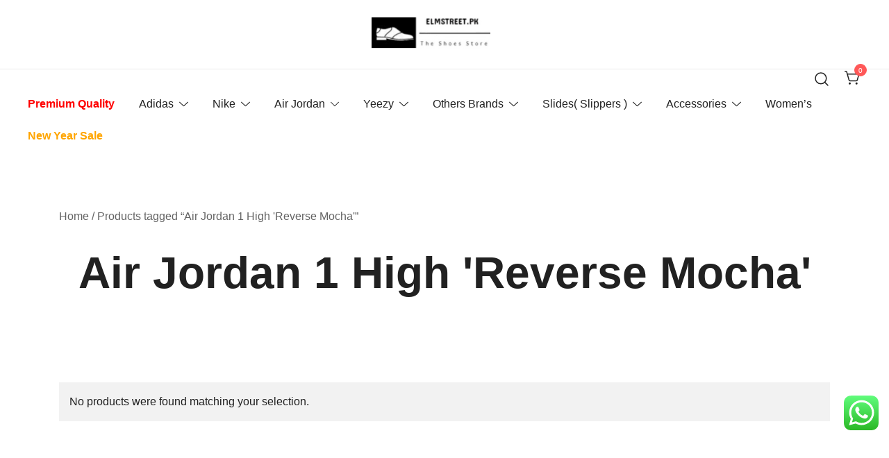

--- FILE ---
content_type: text/css; charset=UTF-8
request_url: https://www.elmstreet.pk/wp-content/cache/min/1/wp-content/uploads/botiga/custom-styles.css?ver=1767742850
body_size: 4888
content:
h1,h2,h3,h4,h5,h6,.site-title{text-decoration:none;text-transform:none;font-style:normal;line-height:1.2;letter-spacing:0}body{text-decoration:none;text-transform:none;font-style:normal;line-height:1.68;letter-spacing:0}.site-header-cart .widget_shopping_cart .woocommerce-mini-cart__empty-message{line-height:1.68}.bhfb-header .main-navigation,.bhfb-header .secondary-navigation,.bhfb-mobile_offcanvas .main-navigation,.bhfb-mobile_offcanvas .secondary-navigation{text-decoration:none;text-transform:none;font-style:normal;line-height:1.68;letter-spacing:0}body{--bt-font-size-body:16px;--bt-font-size-h1:32px;--bt-font-size-h2:24px;--bt-font-size-h3:20px;--bt-font-size-h4:16px;--bt-font-size-h5:16px;--bt-font-size-h6:16px;--bt-font-size-header-menu:16px;--bt-font-size-post-meta:14px;--bt-font-size-post-title:32px;--bt-font-size-loop-post-text:16px;--bt-font-size-loop-post-meta:14px;--bt-font-size-loop-post-title:18px;--bt-font-size-prod-card-title:16px;--bt-font-size-single-prod-title:32px;--bt-font-size-single-prod-price:24px;--bt-font-size-footer-widgets-title:20px}@media (min-width:576px) and (max-width:991px){body{--bt-font-size-body:16px;--bt-font-size-h1:42px;--bt-font-size-h2:32px;--bt-font-size-h3:24px;--bt-font-size-h4:18px;--bt-font-size-h5:16px;--bt-font-size-h6:16px;--bt-font-size-header-menu:16px;--bt-font-size-post-meta:14px;--bt-font-size-post-title:32px;--bt-font-size-loop-post-text:16px;--bt-font-size-loop-post-meta:14px;--bt-font-size-loop-post-title:18px;--bt-font-size-prod-card-title:16px;--bt-font-size-single-prod-title:32px;--bt-font-size-single-prod-price:24px;--bt-font-size-footer-widgets-title:20px}}@media (min-width:992px){body{--bt-font-size-body:16px;--bt-font-size-h1:64px;--bt-font-size-h2:48px;--bt-font-size-h3:32px;--bt-font-size-h4:24px;--bt-font-size-h5:18px;--bt-font-size-h6:16px;--bt-font-size-header-menu:16px;--bt-font-size-post-meta:14px;--bt-font-size-post-title:32px;--bt-font-size-loop-post-text:16px;--bt-font-size-loop-post-meta:14px;--bt-font-size-loop-post-title:18px;--bt-font-size-prod-card-title:16px;--bt-font-size-single-prod-title:32px;--bt-font-size-single-prod-price:24px;--bt-font-size-footer-widgets-title:20px}}body{--bt-color-forms-text:#212121;--bt-color-forms-background:#ffffff;--bt-color-forms-borders:#212121;--bt-color-forms-dividers:#dddddd;--bt-color-forms-placeholder:#848484;--bt-color-content-cards-bg:#f2f2f2;--bt-color-bg:#FFF;--bt-color-heading-1:#212121;--bt-color-heading-2:#212121;--bt-color-heading-3:#212121;--bt-color-heading-4:#212121;--bt-color-heading-5:#212121;--bt-color-heading-6:#212121;--bt-color-body-text:#212121;--bt-color-link-default:#212121;--bt-color-link-hover:#757575;--bt-color-onsale:#FFF;--bt-color-onsale-bg:#212121}@media (min-width:576px) and (max-width:991px){body{}}@media (min-width:992px){body{}}body{--bt-color-button:#FFF;--bt-color-button-hover:#FFF;--bt-color-button-bg:#212121;--bt-color-button-bg-hover:#757575;--bt-color-button-border:#212121;--bt-color-button-border-hover:#757575;--bt-font-size-button:14px;--bt-letter-spacing-button:0;--bt-padding-button-top-bottom:13px;--bt-padding-button-left-right:24px;--bt-border-radius-button:0;--bt-border-width-button:0}@media (min-width:576px) and (max-width:991px){body{--bt-font-size-button:14px;--bt-padding-button-top-bottom:13px;--bt-padding-button-left-right:24px}}@media (min-width:992px){body{--bt-font-size-button:14px;--bt-padding-button-top-bottom:13px;--bt-padding-button-left-right:24px}}@media (max-width:1024px){.bhfb-header.bhfb-mobile,.botiga-offcanvas-menu{display:block}.bhfb-header.bhfb-desktop{display:none}.botiga-offcanvas-menu .botiga-dropdown .botiga-dropdown-ul .botiga-dropdown-ul{-webkit-transform:none;transform:none;opacity:1}.botiga-mega-menu-column{margin-left:-10px}.botiga-mega-menu-column>.botiga-dropdown-link,.botiga-mega-menu-column>span{display:none!important}.botiga-mega-menu-column>.sub-menu.botiga-dropdown-ul{display:block!important}.is-mega-menu:not(.is-mega-menu-vertical) .botiga-mega-menu-column .is-mega-menu-heading{display:none!important}}@media (min-width:1025px){.bhfb-header.bhfb-mobile{display:none}.bhfb-header.bhfb-desktop{display:block}.bhfb-header .botiga-dropdown>.botiga-dropdown-ul,.bhfb-header .botiga-dropdown>div>.botiga-dropdown-ul{display:-webkit-box;display:-ms-flexbox;display:flex;-ms-flex-wrap:wrap;flex-wrap:wrap}}@media (min-width:992px){.bhfb-above_header_row{min-height:100px}}@media (min-width:576px) and (max-width:991px){.bhfb-above_header_row{min-height:100px}}@media (max-width:575px){.bhfb-above_header_row{min-height:100px}}.bhfb-above_header_row{background-color:#FFF}.bhfb-above_header_row{border-bottom-width:1px}.bhfb-above_header_row{border-bottom-style:solid}.bhfb-above_header_row{border-bottom-color:rgba(234,234,234,1)}@media (min-width:992px){.bhfb-above_header_row{padding:0 0 0 173px}}@media (min-width:992px){.bhfb-main_header_row{min-height:0}}@media (min-width:576px) and (max-width:991px){.bhfb-main_header_row{min-height:100px}}@media (max-width:575px){.bhfb-main_header_row{min-height:100px}}.bhfb-main_header_row{background-color:#FFF}.bhfb-main_header_row{border-bottom-width:0}.bhfb-main_header_row{border-bottom-style:solid}.bhfb-main_header_row{border-bottom-color:rgba(234,234,234,1)}@media (min-width:992px){.bhfb-main_header_row{margin:0 0 0 0}}@media (min-width:992px){.bhfb-below_header_row{min-height:0}}@media (min-width:576px) and (max-width:991px){.bhfb-below_header_row{min-height:100px}}@media (max-width:575px){.bhfb-below_header_row{min-height:100px}}.bhfb-below_header_row{background-color:#FFF}.bhfb-below_header_row{border-bottom-width:0}.bhfb-below_header_row{border-bottom-style:solid}.bhfb-below_header_row{border-bottom-color:rgba(234,234,234,1)}@media (min-width:1025px){.bhfb-header .bhfb-above_header_row .bhfb-column-1{align-items:center}}@media (min-width:576px) and (max-width:1024px){.bhfb-header .bhfb-above_header_row .bhfb-column-1{align-items:center}}@media (max-width:575px){.bhfb-header .bhfb-above_header_row .bhfb-column-1{align-items:center}}@media (min-width:1025px){.bhfb-header .bhfb-above_header_row .bhfb-column-1{flex-direction:row}}@media (min-width:576px) and (max-width:1024px){.bhfb-header .bhfb-above_header_row .bhfb-column-1{flex-direction:row}}@media (max-width:575px){.bhfb-header .bhfb-above_header_row .bhfb-column-1{flex-direction:row}}@media (min-width:1025px){.bhfb-header .bhfb-above_header_row .bhfb-column-1{justify-content:flex-start}}@media (min-width:576px) and (max-width:1024px){.bhfb-header .bhfb-above_header_row .bhfb-column-1{justify-content:flex-start}}@media (max-width:575px){.bhfb-header .bhfb-above_header_row .bhfb-column-1{justify-content:flex-start}}@media (min-width:1025px){.bhfb-header .bhfb-above_header_row .bhfb-column-1 .bhfb-builder-item+.bhfb-builder-item{margin-left:25px}}@media (min-width:576px) and (max-width:1024px){.bhfb-header .bhfb-above_header_row .bhfb-column-1 .bhfb-builder-item+.bhfb-builder-item{margin-left:25px}}@media (max-width:575px){.bhfb-header .bhfb-above_header_row .bhfb-column-1 .bhfb-builder-item+.bhfb-builder-item{margin-left:25px}}@media (min-width:1025px){.bhfb-header .bhfb-above_header_row .bhfb-column-2{align-items:center}}@media (min-width:576px) and (max-width:1024px){.bhfb-header .bhfb-above_header_row .bhfb-column-2{align-items:center}}@media (max-width:575px){.bhfb-header .bhfb-above_header_row .bhfb-column-2{align-items:center}}@media (min-width:1025px){.bhfb-header .bhfb-above_header_row .bhfb-column-2{flex-direction:row}}@media (min-width:576px) and (max-width:1024px){.bhfb-header .bhfb-above_header_row .bhfb-column-2{flex-direction:row}}@media (max-width:575px){.bhfb-header .bhfb-above_header_row .bhfb-column-2{flex-direction:row}}@media (min-width:1025px){.bhfb-header .bhfb-above_header_row .bhfb-column-2{justify-content:flex-start}}@media (min-width:576px) and (max-width:1024px){.bhfb-header .bhfb-above_header_row .bhfb-column-2{justify-content:flex-start}}@media (max-width:575px){.bhfb-header .bhfb-above_header_row .bhfb-column-2{justify-content:flex-start}}@media (min-width:1025px){.bhfb-header .bhfb-above_header_row .bhfb-column-2 .bhfb-builder-item+.bhfb-builder-item{margin-left:25px}}@media (min-width:576px) and (max-width:1024px){.bhfb-header .bhfb-above_header_row .bhfb-column-2 .bhfb-builder-item+.bhfb-builder-item{margin-left:25px}}@media (max-width:575px){.bhfb-header .bhfb-above_header_row .bhfb-column-2 .bhfb-builder-item+.bhfb-builder-item{margin-left:25px}}@media (min-width:1025px){.bhfb-header .bhfb-above_header_row .bhfb-column-3{align-items:center}}@media (min-width:576px) and (max-width:1024px){.bhfb-header .bhfb-above_header_row .bhfb-column-3{align-items:center}}@media (max-width:575px){.bhfb-header .bhfb-above_header_row .bhfb-column-3{align-items:center}}@media (min-width:1025px){.bhfb-header .bhfb-above_header_row .bhfb-column-3{flex-direction:row}}@media (min-width:576px) and (max-width:1024px){.bhfb-header .bhfb-above_header_row .bhfb-column-3{flex-direction:row}}@media (max-width:575px){.bhfb-header .bhfb-above_header_row .bhfb-column-3{flex-direction:row}}@media (min-width:1025px){.bhfb-header .bhfb-above_header_row .bhfb-column-3{justify-content:flex-start}}@media (min-width:576px) and (max-width:1024px){.bhfb-header .bhfb-above_header_row .bhfb-column-3{justify-content:flex-start}}@media (max-width:575px){.bhfb-header .bhfb-above_header_row .bhfb-column-3{justify-content:flex-start}}@media (min-width:1025px){.bhfb-header .bhfb-above_header_row .bhfb-column-3 .bhfb-builder-item+.bhfb-builder-item{margin-left:25px}}@media (min-width:576px) and (max-width:1024px){.bhfb-header .bhfb-above_header_row .bhfb-column-3 .bhfb-builder-item+.bhfb-builder-item{margin-left:25px}}@media (max-width:575px){.bhfb-header .bhfb-above_header_row .bhfb-column-3 .bhfb-builder-item+.bhfb-builder-item{margin-left:25px}}@media (min-width:1025px){.bhfb-header .bhfb-above_header_row .bhfb-column-4{align-items:center}}@media (min-width:576px) and (max-width:1024px){.bhfb-header .bhfb-above_header_row .bhfb-column-4{align-items:center}}@media (max-width:575px){.bhfb-header .bhfb-above_header_row .bhfb-column-4{align-items:center}}@media (min-width:1025px){.bhfb-header .bhfb-above_header_row .bhfb-column-4{flex-direction:row}}@media (min-width:576px) and (max-width:1024px){.bhfb-header .bhfb-above_header_row .bhfb-column-4{flex-direction:row}}@media (max-width:575px){.bhfb-header .bhfb-above_header_row .bhfb-column-4{flex-direction:row}}@media (min-width:1025px){.bhfb-header .bhfb-above_header_row .bhfb-column-4{justify-content:flex-start}}@media (min-width:576px) and (max-width:1024px){.bhfb-header .bhfb-above_header_row .bhfb-column-4{justify-content:flex-start}}@media (max-width:575px){.bhfb-header .bhfb-above_header_row .bhfb-column-4{justify-content:flex-start}}@media (min-width:1025px){.bhfb-header .bhfb-above_header_row .bhfb-column-4 .bhfb-builder-item+.bhfb-builder-item{margin-left:25px}}@media (min-width:576px) and (max-width:1024px){.bhfb-header .bhfb-above_header_row .bhfb-column-4 .bhfb-builder-item+.bhfb-builder-item{margin-left:25px}}@media (max-width:575px){.bhfb-header .bhfb-above_header_row .bhfb-column-4 .bhfb-builder-item+.bhfb-builder-item{margin-left:25px}}@media (min-width:1025px){.bhfb-header .bhfb-above_header_row .bhfb-column-5{align-items:center}}@media (min-width:576px) and (max-width:1024px){.bhfb-header .bhfb-above_header_row .bhfb-column-5{align-items:center}}@media (max-width:575px){.bhfb-header .bhfb-above_header_row .bhfb-column-5{align-items:center}}@media (min-width:1025px){.bhfb-header .bhfb-above_header_row .bhfb-column-5{flex-direction:row}}@media (min-width:576px) and (max-width:1024px){.bhfb-header .bhfb-above_header_row .bhfb-column-5{flex-direction:row}}@media (max-width:575px){.bhfb-header .bhfb-above_header_row .bhfb-column-5{flex-direction:row}}@media (min-width:1025px){.bhfb-header .bhfb-above_header_row .bhfb-column-5{justify-content:flex-start}}@media (min-width:576px) and (max-width:1024px){.bhfb-header .bhfb-above_header_row .bhfb-column-5{justify-content:flex-start}}@media (max-width:575px){.bhfb-header .bhfb-above_header_row .bhfb-column-5{justify-content:flex-start}}@media (min-width:1025px){.bhfb-header .bhfb-above_header_row .bhfb-column-5 .bhfb-builder-item+.bhfb-builder-item{margin-left:25px}}@media (min-width:576px) and (max-width:1024px){.bhfb-header .bhfb-above_header_row .bhfb-column-5 .bhfb-builder-item+.bhfb-builder-item{margin-left:25px}}@media (max-width:575px){.bhfb-header .bhfb-above_header_row .bhfb-column-5 .bhfb-builder-item+.bhfb-builder-item{margin-left:25px}}@media (min-width:1025px){.bhfb-header .bhfb-above_header_row .bhfb-column-6{align-items:center}}@media (min-width:576px) and (max-width:1024px){.bhfb-header .bhfb-above_header_row .bhfb-column-6{align-items:center}}@media (max-width:575px){.bhfb-header .bhfb-above_header_row .bhfb-column-6{align-items:center}}@media (min-width:1025px){.bhfb-header .bhfb-above_header_row .bhfb-column-6{flex-direction:row}}@media (min-width:576px) and (max-width:1024px){.bhfb-header .bhfb-above_header_row .bhfb-column-6{flex-direction:row}}@media (max-width:575px){.bhfb-header .bhfb-above_header_row .bhfb-column-6{flex-direction:row}}@media (min-width:1025px){.bhfb-header .bhfb-above_header_row .bhfb-column-6{justify-content:flex-start}}@media (min-width:576px) and (max-width:1024px){.bhfb-header .bhfb-above_header_row .bhfb-column-6{justify-content:flex-start}}@media (max-width:575px){.bhfb-header .bhfb-above_header_row .bhfb-column-6{justify-content:flex-start}}@media (min-width:1025px){.bhfb-header .bhfb-above_header_row .bhfb-column-6 .bhfb-builder-item+.bhfb-builder-item{margin-left:25px}}@media (min-width:576px) and (max-width:1024px){.bhfb-header .bhfb-above_header_row .bhfb-column-6 .bhfb-builder-item+.bhfb-builder-item{margin-left:25px}}@media (max-width:575px){.bhfb-header .bhfb-above_header_row .bhfb-column-6 .bhfb-builder-item+.bhfb-builder-item{margin-left:25px}}@media (min-width:1025px){.bhfb-header .bhfb-main_header_row .bhfb-column-1{align-items:center}}@media (min-width:576px) and (max-width:1024px){.bhfb-header .bhfb-main_header_row .bhfb-column-1{align-items:center}}@media (max-width:575px){.bhfb-header .bhfb-main_header_row .bhfb-column-1{align-items:center}}@media (min-width:1025px){.bhfb-header .bhfb-main_header_row .bhfb-column-1{flex-direction:row}}@media (min-width:576px) and (max-width:1024px){.bhfb-header .bhfb-main_header_row .bhfb-column-1{flex-direction:row}}@media (max-width:575px){.bhfb-header .bhfb-main_header_row .bhfb-column-1{flex-direction:row}}@media (min-width:1025px){.bhfb-header .bhfb-main_header_row .bhfb-column-1{justify-content:flex-start}}@media (min-width:576px) and (max-width:1024px){.bhfb-header .bhfb-main_header_row .bhfb-column-1{justify-content:flex-start}}@media (max-width:575px){.bhfb-header .bhfb-main_header_row .bhfb-column-1{justify-content:flex-start}}@media (min-width:1025px){.bhfb-header .bhfb-main_header_row .bhfb-column-1 .bhfb-builder-item+.bhfb-builder-item{margin-left:25px}}@media (min-width:576px) and (max-width:1024px){.bhfb-header .bhfb-main_header_row .bhfb-column-1 .bhfb-builder-item+.bhfb-builder-item{margin-left:25px}}@media (max-width:575px){.bhfb-header .bhfb-main_header_row .bhfb-column-1 .bhfb-builder-item+.bhfb-builder-item{margin-left:25px}}@media (min-width:1025px){.bhfb-header .bhfb-main_header_row .bhfb-column-2{align-items:center}}@media (min-width:576px) and (max-width:1024px){.bhfb-header .bhfb-main_header_row .bhfb-column-2{align-items:center}}@media (max-width:575px){.bhfb-header .bhfb-main_header_row .bhfb-column-2{align-items:center}}@media (min-width:1025px){.bhfb-header .bhfb-main_header_row .bhfb-column-2{flex-direction:row}}@media (min-width:576px) and (max-width:1024px){.bhfb-header .bhfb-main_header_row .bhfb-column-2{flex-direction:row}}@media (max-width:575px){.bhfb-header .bhfb-main_header_row .bhfb-column-2{flex-direction:row}}@media (min-width:1025px){.bhfb-header .bhfb-main_header_row .bhfb-column-2{justify-content:flex-end}}@media (min-width:576px) and (max-width:1024px){.bhfb-header .bhfb-main_header_row .bhfb-column-2{justify-content:center}}@media (max-width:575px){.bhfb-header .bhfb-main_header_row .bhfb-column-2{justify-content:center}}@media (min-width:1025px){.bhfb-header .bhfb-main_header_row .bhfb-column-2 .bhfb-builder-item+.bhfb-builder-item{margin-left:20px}}@media (min-width:576px) and (max-width:1024px){.bhfb-header .bhfb-main_header_row .bhfb-column-2 .bhfb-builder-item+.bhfb-builder-item{margin-left:25px}}@media (max-width:575px){.bhfb-header .bhfb-main_header_row .bhfb-column-2 .bhfb-builder-item+.bhfb-builder-item{margin-left:25px}}@media (min-width:1025px){.bhfb-header .bhfb-main_header_row .bhfb-column-3{align-items:center}}@media (min-width:576px) and (max-width:1024px){.bhfb-header .bhfb-main_header_row .bhfb-column-3{align-items:center}}@media (max-width:575px){.bhfb-header .bhfb-main_header_row .bhfb-column-3{align-items:center}}@media (min-width:1025px){.bhfb-header .bhfb-main_header_row .bhfb-column-3{flex-direction:row}}@media (min-width:576px) and (max-width:1024px){.bhfb-header .bhfb-main_header_row .bhfb-column-3{flex-direction:row}}@media (max-width:575px){.bhfb-header .bhfb-main_header_row .bhfb-column-3{flex-direction:row}}@media (min-width:1025px){.bhfb-header .bhfb-main_header_row .bhfb-column-3{justify-content:flex-end}}@media (min-width:576px) and (max-width:1024px){.bhfb-header .bhfb-main_header_row .bhfb-column-3{justify-content:flex-end}}@media (max-width:575px){.bhfb-header .bhfb-main_header_row .bhfb-column-3{justify-content:flex-end}}@media (min-width:1025px){.bhfb-header .bhfb-main_header_row .bhfb-column-3 .bhfb-builder-item+.bhfb-builder-item{margin-left:25px}}@media (min-width:576px) and (max-width:1024px){.bhfb-header .bhfb-main_header_row .bhfb-column-3 .bhfb-builder-item+.bhfb-builder-item{margin-left:25px}}@media (max-width:575px){.bhfb-header .bhfb-main_header_row .bhfb-column-3 .bhfb-builder-item+.bhfb-builder-item{margin-left:25px}}@media (min-width:1025px){.bhfb-header .bhfb-main_header_row .bhfb-column-4{align-items:center}}@media (min-width:576px) and (max-width:1024px){.bhfb-header .bhfb-main_header_row .bhfb-column-4{align-items:center}}@media (max-width:575px){.bhfb-header .bhfb-main_header_row .bhfb-column-4{align-items:center}}@media (min-width:1025px){.bhfb-header .bhfb-main_header_row .bhfb-column-4{flex-direction:row}}@media (min-width:576px) and (max-width:1024px){.bhfb-header .bhfb-main_header_row .bhfb-column-4{flex-direction:row}}@media (max-width:575px){.bhfb-header .bhfb-main_header_row .bhfb-column-4{flex-direction:row}}@media (min-width:1025px){.bhfb-header .bhfb-main_header_row .bhfb-column-4{justify-content:flex-start}}@media (min-width:576px) and (max-width:1024px){.bhfb-header .bhfb-main_header_row .bhfb-column-4{justify-content:flex-start}}@media (max-width:575px){.bhfb-header .bhfb-main_header_row .bhfb-column-4{justify-content:flex-start}}@media (min-width:1025px){.bhfb-header .bhfb-main_header_row .bhfb-column-4 .bhfb-builder-item+.bhfb-builder-item{margin-left:25px}}@media (min-width:576px) and (max-width:1024px){.bhfb-header .bhfb-main_header_row .bhfb-column-4 .bhfb-builder-item+.bhfb-builder-item{margin-left:25px}}@media (max-width:575px){.bhfb-header .bhfb-main_header_row .bhfb-column-4 .bhfb-builder-item+.bhfb-builder-item{margin-left:25px}}@media (min-width:1025px){.bhfb-header .bhfb-main_header_row .bhfb-column-5{align-items:center}}@media (min-width:576px) and (max-width:1024px){.bhfb-header .bhfb-main_header_row .bhfb-column-5{align-items:center}}@media (max-width:575px){.bhfb-header .bhfb-main_header_row .bhfb-column-5{align-items:center}}@media (min-width:1025px){.bhfb-header .bhfb-main_header_row .bhfb-column-5{flex-direction:row}}@media (min-width:576px) and (max-width:1024px){.bhfb-header .bhfb-main_header_row .bhfb-column-5{flex-direction:row}}@media (max-width:575px){.bhfb-header .bhfb-main_header_row .bhfb-column-5{flex-direction:row}}@media (min-width:1025px){.bhfb-header .bhfb-main_header_row .bhfb-column-5{justify-content:flex-start}}@media (min-width:576px) and (max-width:1024px){.bhfb-header .bhfb-main_header_row .bhfb-column-5{justify-content:flex-start}}@media (max-width:575px){.bhfb-header .bhfb-main_header_row .bhfb-column-5{justify-content:flex-start}}@media (min-width:1025px){.bhfb-header .bhfb-main_header_row .bhfb-column-5 .bhfb-builder-item+.bhfb-builder-item{margin-left:25px}}@media (min-width:576px) and (max-width:1024px){.bhfb-header .bhfb-main_header_row .bhfb-column-5 .bhfb-builder-item+.bhfb-builder-item{margin-left:25px}}@media (max-width:575px){.bhfb-header .bhfb-main_header_row .bhfb-column-5 .bhfb-builder-item+.bhfb-builder-item{margin-left:25px}}@media (min-width:1025px){.bhfb-header .bhfb-main_header_row .bhfb-column-6{align-items:center}}@media (min-width:576px) and (max-width:1024px){.bhfb-header .bhfb-main_header_row .bhfb-column-6{align-items:center}}@media (max-width:575px){.bhfb-header .bhfb-main_header_row .bhfb-column-6{align-items:center}}@media (min-width:1025px){.bhfb-header .bhfb-main_header_row .bhfb-column-6{flex-direction:row}}@media (min-width:576px) and (max-width:1024px){.bhfb-header .bhfb-main_header_row .bhfb-column-6{flex-direction:row}}@media (max-width:575px){.bhfb-header .bhfb-main_header_row .bhfb-column-6{flex-direction:row}}@media (min-width:1025px){.bhfb-header .bhfb-main_header_row .bhfb-column-6{justify-content:flex-start}}@media (min-width:576px) and (max-width:1024px){.bhfb-header .bhfb-main_header_row .bhfb-column-6{justify-content:flex-start}}@media (max-width:575px){.bhfb-header .bhfb-main_header_row .bhfb-column-6{justify-content:flex-start}}@media (min-width:1025px){.bhfb-header .bhfb-main_header_row .bhfb-column-6 .bhfb-builder-item+.bhfb-builder-item{margin-left:25px}}@media (min-width:576px) and (max-width:1024px){.bhfb-header .bhfb-main_header_row .bhfb-column-6 .bhfb-builder-item+.bhfb-builder-item{margin-left:25px}}@media (max-width:575px){.bhfb-header .bhfb-main_header_row .bhfb-column-6 .bhfb-builder-item+.bhfb-builder-item{margin-left:25px}}@media (min-width:1025px){.bhfb-header .bhfb-below_header_row .bhfb-column-1{align-items:center}}@media (min-width:576px) and (max-width:1024px){.bhfb-header .bhfb-below_header_row .bhfb-column-1{align-items:center}}@media (max-width:575px){.bhfb-header .bhfb-below_header_row .bhfb-column-1{align-items:center}}@media (min-width:1025px){.bhfb-header .bhfb-below_header_row .bhfb-column-1{flex-direction:row}}@media (min-width:576px) and (max-width:1024px){.bhfb-header .bhfb-below_header_row .bhfb-column-1{flex-direction:row}}@media (max-width:575px){.bhfb-header .bhfb-below_header_row .bhfb-column-1{flex-direction:row}}@media (min-width:1025px){.bhfb-header .bhfb-below_header_row .bhfb-column-1{justify-content:flex-start}}@media (min-width:576px) and (max-width:1024px){.bhfb-header .bhfb-below_header_row .bhfb-column-1{justify-content:flex-start}}@media (max-width:575px){.bhfb-header .bhfb-below_header_row .bhfb-column-1{justify-content:flex-start}}@media (min-width:1025px){.bhfb-header .bhfb-below_header_row .bhfb-column-1 .bhfb-builder-item+.bhfb-builder-item{margin-left:25px}}@media (min-width:576px) and (max-width:1024px){.bhfb-header .bhfb-below_header_row .bhfb-column-1 .bhfb-builder-item+.bhfb-builder-item{margin-left:25px}}@media (max-width:575px){.bhfb-header .bhfb-below_header_row .bhfb-column-1 .bhfb-builder-item+.bhfb-builder-item{margin-left:25px}}@media (min-width:1025px){.bhfb-header .bhfb-below_header_row .bhfb-column-2{align-items:center}}@media (min-width:576px) and (max-width:1024px){.bhfb-header .bhfb-below_header_row .bhfb-column-2{align-items:center}}@media (max-width:575px){.bhfb-header .bhfb-below_header_row .bhfb-column-2{align-items:center}}@media (min-width:1025px){.bhfb-header .bhfb-below_header_row .bhfb-column-2{flex-direction:row}}@media (min-width:576px) and (max-width:1024px){.bhfb-header .bhfb-below_header_row .bhfb-column-2{flex-direction:row}}@media (max-width:575px){.bhfb-header .bhfb-below_header_row .bhfb-column-2{flex-direction:row}}@media (min-width:1025px){.bhfb-header .bhfb-below_header_row .bhfb-column-2{justify-content:flex-end}}@media (min-width:576px) and (max-width:1024px){.bhfb-header .bhfb-below_header_row .bhfb-column-2{justify-content:flex-start}}@media (max-width:575px){.bhfb-header .bhfb-below_header_row .bhfb-column-2{justify-content:flex-start}}@media (min-width:1025px){.bhfb-header .bhfb-below_header_row .bhfb-column-2 .bhfb-builder-item+.bhfb-builder-item{margin-left:25px}}@media (min-width:576px) and (max-width:1024px){.bhfb-header .bhfb-below_header_row .bhfb-column-2 .bhfb-builder-item+.bhfb-builder-item{margin-left:25px}}@media (max-width:575px){.bhfb-header .bhfb-below_header_row .bhfb-column-2 .bhfb-builder-item+.bhfb-builder-item{margin-left:25px}}@media (min-width:1025px){.bhfb-header .bhfb-below_header_row .bhfb-column-3{align-items:center}}@media (min-width:576px) and (max-width:1024px){.bhfb-header .bhfb-below_header_row .bhfb-column-3{align-items:center}}@media (max-width:575px){.bhfb-header .bhfb-below_header_row .bhfb-column-3{align-items:center}}@media (min-width:1025px){.bhfb-header .bhfb-below_header_row .bhfb-column-3{flex-direction:row}}@media (min-width:576px) and (max-width:1024px){.bhfb-header .bhfb-below_header_row .bhfb-column-3{flex-direction:row}}@media (max-width:575px){.bhfb-header .bhfb-below_header_row .bhfb-column-3{flex-direction:row}}@media (min-width:1025px){.bhfb-header .bhfb-below_header_row .bhfb-column-3{justify-content:flex-start}}@media (min-width:576px) and (max-width:1024px){.bhfb-header .bhfb-below_header_row .bhfb-column-3{justify-content:flex-start}}@media (max-width:575px){.bhfb-header .bhfb-below_header_row .bhfb-column-3{justify-content:flex-start}}@media (min-width:1025px){.bhfb-header .bhfb-below_header_row .bhfb-column-3 .bhfb-builder-item+.bhfb-builder-item{margin-left:25px}}@media (min-width:576px) and (max-width:1024px){.bhfb-header .bhfb-below_header_row .bhfb-column-3 .bhfb-builder-item+.bhfb-builder-item{margin-left:25px}}@media (max-width:575px){.bhfb-header .bhfb-below_header_row .bhfb-column-3 .bhfb-builder-item+.bhfb-builder-item{margin-left:25px}}@media (min-width:1025px){.bhfb-header .bhfb-below_header_row .bhfb-column-4{align-items:center}}@media (min-width:576px) and (max-width:1024px){.bhfb-header .bhfb-below_header_row .bhfb-column-4{align-items:center}}@media (max-width:575px){.bhfb-header .bhfb-below_header_row .bhfb-column-4{align-items:center}}@media (min-width:1025px){.bhfb-header .bhfb-below_header_row .bhfb-column-4{flex-direction:row}}@media (min-width:576px) and (max-width:1024px){.bhfb-header .bhfb-below_header_row .bhfb-column-4{flex-direction:row}}@media (max-width:575px){.bhfb-header .bhfb-below_header_row .bhfb-column-4{flex-direction:row}}@media (min-width:1025px){.bhfb-header .bhfb-below_header_row .bhfb-column-4{justify-content:flex-start}}@media (min-width:576px) and (max-width:1024px){.bhfb-header .bhfb-below_header_row .bhfb-column-4{justify-content:flex-start}}@media (max-width:575px){.bhfb-header .bhfb-below_header_row .bhfb-column-4{justify-content:flex-start}}@media (min-width:1025px){.bhfb-header .bhfb-below_header_row .bhfb-column-4 .bhfb-builder-item+.bhfb-builder-item{margin-left:25px}}@media (min-width:576px) and (max-width:1024px){.bhfb-header .bhfb-below_header_row .bhfb-column-4 .bhfb-builder-item+.bhfb-builder-item{margin-left:25px}}@media (max-width:575px){.bhfb-header .bhfb-below_header_row .bhfb-column-4 .bhfb-builder-item+.bhfb-builder-item{margin-left:25px}}@media (min-width:1025px){.bhfb-header .bhfb-below_header_row .bhfb-column-5{align-items:center}}@media (min-width:576px) and (max-width:1024px){.bhfb-header .bhfb-below_header_row .bhfb-column-5{align-items:center}}@media (max-width:575px){.bhfb-header .bhfb-below_header_row .bhfb-column-5{align-items:center}}@media (min-width:1025px){.bhfb-header .bhfb-below_header_row .bhfb-column-5{flex-direction:row}}@media (min-width:576px) and (max-width:1024px){.bhfb-header .bhfb-below_header_row .bhfb-column-5{flex-direction:row}}@media (max-width:575px){.bhfb-header .bhfb-below_header_row .bhfb-column-5{flex-direction:row}}@media (min-width:1025px){.bhfb-header .bhfb-below_header_row .bhfb-column-5{justify-content:flex-start}}@media (min-width:576px) and (max-width:1024px){.bhfb-header .bhfb-below_header_row .bhfb-column-5{justify-content:flex-start}}@media (max-width:575px){.bhfb-header .bhfb-below_header_row .bhfb-column-5{justify-content:flex-start}}@media (min-width:1025px){.bhfb-header .bhfb-below_header_row .bhfb-column-5 .bhfb-builder-item+.bhfb-builder-item{margin-left:25px}}@media (min-width:576px) and (max-width:1024px){.bhfb-header .bhfb-below_header_row .bhfb-column-5 .bhfb-builder-item+.bhfb-builder-item{margin-left:25px}}@media (max-width:575px){.bhfb-header .bhfb-below_header_row .bhfb-column-5 .bhfb-builder-item+.bhfb-builder-item{margin-left:25px}}@media (min-width:1025px){.bhfb-header .bhfb-below_header_row .bhfb-column-6{align-items:center}}@media (min-width:576px) and (max-width:1024px){.bhfb-header .bhfb-below_header_row .bhfb-column-6{align-items:center}}@media (max-width:575px){.bhfb-header .bhfb-below_header_row .bhfb-column-6{align-items:center}}@media (min-width:1025px){.bhfb-header .bhfb-below_header_row .bhfb-column-6{flex-direction:row}}@media (min-width:576px) and (max-width:1024px){.bhfb-header .bhfb-below_header_row .bhfb-column-6{flex-direction:row}}@media (max-width:575px){.bhfb-header .bhfb-below_header_row .bhfb-column-6{flex-direction:row}}@media (min-width:1025px){.bhfb-header .bhfb-below_header_row .bhfb-column-6{justify-content:flex-start}}@media (min-width:576px) and (max-width:1024px){.bhfb-header .bhfb-below_header_row .bhfb-column-6{justify-content:flex-start}}@media (max-width:575px){.bhfb-header .bhfb-below_header_row .bhfb-column-6{justify-content:flex-start}}@media (min-width:1025px){.bhfb-header .bhfb-below_header_row .bhfb-column-6 .bhfb-builder-item+.bhfb-builder-item{margin-left:25px}}@media (min-width:576px) and (max-width:1024px){.bhfb-header .bhfb-below_header_row .bhfb-column-6 .bhfb-builder-item+.bhfb-builder-item{margin-left:25px}}@media (max-width:575px){.bhfb-header .bhfb-below_header_row .bhfb-column-6 .bhfb-builder-item+.bhfb-builder-item{margin-left:25px}}.bhfb-mobile_offcanvas .bhfb-builder-item+.bhfb-builder-item{margin-top:20px}.bhfb-mobile_offcanvas .mobile-menu-close{top:25px;right:25px}.bhfb-mobile_offcanvas{background-color:#FFF}.bhfb-mobile_offcanvas .mobile-menu-close{background-color:rgba(255,255,255,0)}.bhfb-mobile_offcanvas .mobile-menu-close svg{fill:#212121}.bhfb-mobile_offcanvas .mobile-menu-close:hover svg{fill:#757575}@media (min-width:992px){.custom-logo-link img{width:171px}}@media (min-width:576px) and (max-width:991px){.custom-logo-link img{width:100px}}@media (max-width:575px){.custom-logo-link img{width:100px}}@media (min-width:992px){.bhfb.bhfb-header .bhfb-component-logo{text-align:center}}@media (min-width:576px) and (max-width:991px){.bhfb.bhfb-header .bhfb-component-logo{text-align:center}}@media (max-width:575px){.bhfb.bhfb-header .bhfb-component-logo{text-align:center}}@media (min-width:992px){.bhfb-header .bhfb-component-logo{padding:0 0 0 0}}.bhfb .main-navigation a.botiga-dropdown-link+.dropdown-symbol svg{fill:}.bhfb .main-navigation a.botiga-dropdown-link:hover+.dropdown-symbol svg{fill:}.bhfb .main-navigation .sub-menu.botiga-dropdown-ul a.botiga-dropdown-link+.dropdown-symbol svg{fill:}.bhfb .main-navigation .sub-menu.botiga-dropdown-ul a.botiga-dropdown-link:hover+.dropdown-symbol svg{fill:}.sticky-header-active .bhfb .main-navigation a.botiga-dropdown-link+.dropdown-symbol svg{fill:}.sticky-header-active .bhfb .main-navigation a.botiga-dropdown-link:hover+.dropdown-symbol svg{fill:}.sticky-header-active .bhfb .main-navigation .sub-menu.botiga-dropdown-ul a.botiga-dropdown-link+.dropdown-symbol svg{fill:}.sticky-header-active .bhfb .main-navigation .sub-menu.botiga-dropdown-ul a.botiga-dropdown-link:hover+.dropdown-symbol svg{fill:}.bhfb .secondary-navigation a.botiga-dropdown-link{color:#212121}.bhfb .secondary-navigation a.botiga-dropdown-link+.dropdown-symbol svg{fill:#212121}.bhfb .secondary-navigation a.botiga-dropdown-link:hover{color:#757575}.bhfb .secondary-navigation a.botiga-dropdown-link:hover+.dropdown-symbol svg{fill:#757575}.bhfb .secondary-navigation .sub-menu.botiga-dropdown-ul,.bhfb .secondary-navigation .sub-menu.botiga-dropdown-ul li.botiga-dropdown-li{background-color:#FFF}.bhfb .secondary-navigation .sub-menu.botiga-dropdown-ul a{color:#212121}.bhfb .secondary-navigation .sub-menu.botiga-dropdown-ul a+.dropdown-symbol svg{fill:#212121}.bhfb .secondary-navigation .sub-menu.botiga-dropdown-ul a:hover{color:#757575}.bhfb .secondary-navigation .sub-menu.botiga-dropdown-ul a:hover+.dropdown-symbol svg{fill:#757575}.bhfb-component-search .header-search svg{fill:#212121}.bhfb-component-search .header-search .botiga-image.is-svg{background-color:#212121}.bhfb-component-search .header-search:hover svg{fill:#757575}.bhfb-component-search .header-search:hover .botiga-image.is-svg{background-color:#757575}.bhfb-component-woo_icons .header-item svg:not(.stroke-based){fill:#212121}.bhfb-component-woo_icons .header-item svg.stroke-based{stroke:#212121}.bhfb-component-woo_icons .header-item .botiga-image.is-svg{background-color:#212121}.bhfb-component-woo_icons .header-item:hover svg:not(.stroke-based){fill:#757575}.bhfb-component-woo_icons .header-item:hover svg.stroke-based{stroke:#757575}.bhfb-component-woo_icons .header-item:hover .botiga-image.is-svg{background-color:#757575}.bhfb-component-woo_icons .site-header-cart .count-number,.bhfb-component-woo_icons .header-wishlist-icon .count-number{background-color:#ff5858}.bhfb-component-woo_icons .site-header-cart .count-number,.bhfb-component-woo_icons .header-wishlist-icon .count-number{border-color:#ff5858}.bhfb-component-woo_icons .site-header-cart .count-number,.bhfb-component-woo_icons .header-wishlist-icon .count-number{color:#FFF}.bhfb-component-woo_icons .header-item{--bt-bhfb-woo-icons-gap:25px}@media (min-width:576px) and (max-width:991px){.bhfb-component-woo_icons .header-item{--bt-bhfb-woo-icons-gap:25px}}@media (min-width:992px){.bhfb-component-woo_icons .header-item{--bt-bhfb-woo-icons-gap:0}}.bhfb-component-social .social-profile>a svg{fill:#212121}.bhfb-component-social .social-profile>a:hover svg{fill:#757575}.bhfb-component-button .button{background-color:#212121!important}.bhfb-component-button .button{color:#FFF!important}.bhfb-component-button .button{border-color:#212121!important}.bhfb-component-button .button:hover{background-color:#757575!important}.bhfb-component-button .button:hover{color:#FFF!important}.bhfb-component-button .button:hover{border-color:#757575!important}.bhfb-component-contact_info .header-contact>a svg{fill:#212121}.bhfb-component-contact_info .header-contact>a:hover svg{fill:#757575}.bhfb-component-contact_info .header-contact>a{color:#212121}.bhfb-component-contact_info .header-contact>a:hover{color:#757575}.bhfb-component-mobile_hamburger .menu-toggle svg{fill:}.bhfb.bhfb-mobile_offcanvas .main-navigation a.botiga-dropdown-link+.dropdown-symbol svg{fill:}.bhfb.bhfb-mobile_offcanvas .main-navigation a.botiga-dropdown-link:hover+.dropdown-symbol svg{fill:}.bhfb.bhfb-mobile_offcanvas .main-navigation .sub-menu.botiga-dropdown-ul a.botiga-dropdown-link+.dropdown-symbol svg{fill:}.bhfb.bhfb-mobile_offcanvas .main-navigation .sub-menu.botiga-dropdown-ul a.botiga-dropdown-link:hover+.dropdown-symbol svg{fill:}@media (min-width:992px){.bhfb.bhfb-header .bhfb-component-html{text-align:left}}@media (min-width:576px) and (max-width:991px){.bhfb.bhfb-header .bhfb-component-html{text-align:left}}@media (max-width:575px){.bhfb.bhfb-header .bhfb-component-html{text-align:left}}@media (min-width:992px){.bhfb-above_footer_row{min-height:0}}@media (min-width:576px) and (max-width:991px){.bhfb-above_footer_row{min-height:100px}}@media (max-width:575px){.bhfb-above_footer_row{min-height:100px}}.bhfb-above_footer_row{background-color:#f5f5f5}.bhfb-above_footer_row{border-top-width:0}.bhfb-above_footer_row{border-top-style:solid}.bhfb-above_footer_row{border-top-color:rgba(234,234,234,.1)}:root{--botiga_footer_row__above_footer_row_elements_spacing:25px}@media (min-width:992px){.bhfb-main_footer_row{min-height:0}}@media (min-width:576px) and (max-width:991px){.bhfb-main_footer_row{min-height:280px}}@media (max-width:575px){.bhfb-main_footer_row{min-height:280px}}.bhfb-main_footer_row{background-color:#f5f5f5}.bhfb-main_footer_row{border-top-width:0}.bhfb-main_footer_row{border-top-style:solid}.bhfb-main_footer_row{border-top-color:rgba(234,234,234,.1)}:root{--botiga_footer_row__main_footer_row_elements_spacing:25px}@media (min-width:992px){.bhfb-below_footer_row{min-height:100px}}@media (min-width:576px) and (max-width:991px){.bhfb-below_footer_row{min-height:100px}}@media (max-width:575px){.bhfb-below_footer_row{min-height:100px}}.bhfb-below_footer_row{background-color:#f5f5f5}.bhfb-below_footer_row{border-top-width:1px}.bhfb-below_footer_row{border-top-style:solid}.bhfb-below_footer_row{border-top-color:rgba(234,234,234,.1)}:root{--botiga_footer_row__below_footer_row_elements_spacing:25px}@media (min-width:1025px){.bhfb-footer .bhfb-above_footer_row .bhfb-column-1{justify-content:flex-start}}@media (min-width:576px) and (max-width:1024px){.bhfb-footer .bhfb-above_footer_row .bhfb-column-1{justify-content:flex-start}}@media (max-width:575px){.bhfb-footer .bhfb-above_footer_row .bhfb-column-1{justify-content:flex-start}}@media (min-width:1025px){.bhfb-footer .bhfb-above_footer_row .bhfb-column-1{flex-direction:column}}@media (min-width:576px) and (max-width:1024px){.bhfb-footer .bhfb-above_footer_row .bhfb-column-1{flex-direction:column}}@media (max-width:575px){.bhfb-footer .bhfb-above_footer_row .bhfb-column-1{flex-direction:column}}@media (min-width:1025px){.bhfb-footer .bhfb-above_footer_row .bhfb-column-1{align-items:flex-start}}@media (min-width:576px) and (max-width:1024px){.bhfb-footer .bhfb-above_footer_row .bhfb-column-1{align-items:flex-start}}@media (max-width:575px){.bhfb-footer .bhfb-above_footer_row .bhfb-column-1{align-items:flex-start}}@media (min-width:1025px){.bhfb-footer .bhfb-above_footer_row .bhfb-column-1 .bhfb-builder-item+.bhfb-builder-item{margin-top:25px}}@media (min-width:576px) and (max-width:1024px){.bhfb-footer .bhfb-above_footer_row .bhfb-column-1 .bhfb-builder-item+.bhfb-builder-item{margin-top:25px}}@media (max-width:575px){.bhfb-footer .bhfb-above_footer_row .bhfb-column-1 .bhfb-builder-item+.bhfb-builder-item{margin-top:25px}}@media (min-width:1025px){.bhfb-footer .bhfb-above_footer_row .bhfb-column-2{justify-content:flex-start}}@media (min-width:576px) and (max-width:1024px){.bhfb-footer .bhfb-above_footer_row .bhfb-column-2{justify-content:flex-start}}@media (max-width:575px){.bhfb-footer .bhfb-above_footer_row .bhfb-column-2{justify-content:flex-start}}@media (min-width:1025px){.bhfb-footer .bhfb-above_footer_row .bhfb-column-2{flex-direction:column}}@media (min-width:576px) and (max-width:1024px){.bhfb-footer .bhfb-above_footer_row .bhfb-column-2{flex-direction:column}}@media (max-width:575px){.bhfb-footer .bhfb-above_footer_row .bhfb-column-2{flex-direction:column}}@media (min-width:1025px){.bhfb-footer .bhfb-above_footer_row .bhfb-column-2{align-items:flex-start}}@media (min-width:576px) and (max-width:1024px){.bhfb-footer .bhfb-above_footer_row .bhfb-column-2{align-items:flex-start}}@media (max-width:575px){.bhfb-footer .bhfb-above_footer_row .bhfb-column-2{align-items:flex-start}}@media (min-width:1025px){.bhfb-footer .bhfb-above_footer_row .bhfb-column-2 .bhfb-builder-item+.bhfb-builder-item{margin-top:25px}}@media (min-width:576px) and (max-width:1024px){.bhfb-footer .bhfb-above_footer_row .bhfb-column-2 .bhfb-builder-item+.bhfb-builder-item{margin-top:25px}}@media (max-width:575px){.bhfb-footer .bhfb-above_footer_row .bhfb-column-2 .bhfb-builder-item+.bhfb-builder-item{margin-top:25px}}@media (min-width:1025px){.bhfb-footer .bhfb-above_footer_row .bhfb-column-3{justify-content:flex-start}}@media (min-width:576px) and (max-width:1024px){.bhfb-footer .bhfb-above_footer_row .bhfb-column-3{justify-content:flex-start}}@media (max-width:575px){.bhfb-footer .bhfb-above_footer_row .bhfb-column-3{justify-content:flex-start}}@media (min-width:1025px){.bhfb-footer .bhfb-above_footer_row .bhfb-column-3{flex-direction:column}}@media (min-width:576px) and (max-width:1024px){.bhfb-footer .bhfb-above_footer_row .bhfb-column-3{flex-direction:column}}@media (max-width:575px){.bhfb-footer .bhfb-above_footer_row .bhfb-column-3{flex-direction:column}}@media (min-width:1025px){.bhfb-footer .bhfb-above_footer_row .bhfb-column-3{align-items:flex-start}}@media (min-width:576px) and (max-width:1024px){.bhfb-footer .bhfb-above_footer_row .bhfb-column-3{align-items:flex-start}}@media (max-width:575px){.bhfb-footer .bhfb-above_footer_row .bhfb-column-3{align-items:flex-start}}@media (min-width:1025px){.bhfb-footer .bhfb-above_footer_row .bhfb-column-3 .bhfb-builder-item+.bhfb-builder-item{margin-top:25px}}@media (min-width:576px) and (max-width:1024px){.bhfb-footer .bhfb-above_footer_row .bhfb-column-3 .bhfb-builder-item+.bhfb-builder-item{margin-top:25px}}@media (max-width:575px){.bhfb-footer .bhfb-above_footer_row .bhfb-column-3 .bhfb-builder-item+.bhfb-builder-item{margin-top:25px}}@media (min-width:1025px){.bhfb-footer .bhfb-above_footer_row .bhfb-column-4{justify-content:flex-start}}@media (min-width:576px) and (max-width:1024px){.bhfb-footer .bhfb-above_footer_row .bhfb-column-4{justify-content:flex-start}}@media (max-width:575px){.bhfb-footer .bhfb-above_footer_row .bhfb-column-4{justify-content:flex-start}}@media (min-width:1025px){.bhfb-footer .bhfb-above_footer_row .bhfb-column-4{flex-direction:column}}@media (min-width:576px) and (max-width:1024px){.bhfb-footer .bhfb-above_footer_row .bhfb-column-4{flex-direction:column}}@media (max-width:575px){.bhfb-footer .bhfb-above_footer_row .bhfb-column-4{flex-direction:column}}@media (min-width:1025px){.bhfb-footer .bhfb-above_footer_row .bhfb-column-4{align-items:flex-start}}@media (min-width:576px) and (max-width:1024px){.bhfb-footer .bhfb-above_footer_row .bhfb-column-4{align-items:flex-start}}@media (max-width:575px){.bhfb-footer .bhfb-above_footer_row .bhfb-column-4{align-items:flex-start}}@media (min-width:1025px){.bhfb-footer .bhfb-above_footer_row .bhfb-column-4 .bhfb-builder-item+.bhfb-builder-item{margin-top:25px}}@media (min-width:576px) and (max-width:1024px){.bhfb-footer .bhfb-above_footer_row .bhfb-column-4 .bhfb-builder-item+.bhfb-builder-item{margin-top:25px}}@media (max-width:575px){.bhfb-footer .bhfb-above_footer_row .bhfb-column-4 .bhfb-builder-item+.bhfb-builder-item{margin-top:25px}}@media (min-width:1025px){.bhfb-footer .bhfb-above_footer_row .bhfb-column-5{justify-content:flex-start}}@media (min-width:576px) and (max-width:1024px){.bhfb-footer .bhfb-above_footer_row .bhfb-column-5{justify-content:flex-start}}@media (max-width:575px){.bhfb-footer .bhfb-above_footer_row .bhfb-column-5{justify-content:flex-start}}@media (min-width:1025px){.bhfb-footer .bhfb-above_footer_row .bhfb-column-5{flex-direction:column}}@media (min-width:576px) and (max-width:1024px){.bhfb-footer .bhfb-above_footer_row .bhfb-column-5{flex-direction:column}}@media (max-width:575px){.bhfb-footer .bhfb-above_footer_row .bhfb-column-5{flex-direction:column}}@media (min-width:1025px){.bhfb-footer .bhfb-above_footer_row .bhfb-column-5{align-items:flex-start}}@media (min-width:576px) and (max-width:1024px){.bhfb-footer .bhfb-above_footer_row .bhfb-column-5{align-items:flex-start}}@media (max-width:575px){.bhfb-footer .bhfb-above_footer_row .bhfb-column-5{align-items:flex-start}}@media (min-width:1025px){.bhfb-footer .bhfb-above_footer_row .bhfb-column-5 .bhfb-builder-item+.bhfb-builder-item{margin-top:25px}}@media (min-width:576px) and (max-width:1024px){.bhfb-footer .bhfb-above_footer_row .bhfb-column-5 .bhfb-builder-item+.bhfb-builder-item{margin-top:25px}}@media (max-width:575px){.bhfb-footer .bhfb-above_footer_row .bhfb-column-5 .bhfb-builder-item+.bhfb-builder-item{margin-top:25px}}@media (min-width:1025px){.bhfb-footer .bhfb-above_footer_row .bhfb-column-6{justify-content:flex-start}}@media (min-width:576px) and (max-width:1024px){.bhfb-footer .bhfb-above_footer_row .bhfb-column-6{justify-content:flex-start}}@media (max-width:575px){.bhfb-footer .bhfb-above_footer_row .bhfb-column-6{justify-content:flex-start}}@media (min-width:1025px){.bhfb-footer .bhfb-above_footer_row .bhfb-column-6{flex-direction:column}}@media (min-width:576px) and (max-width:1024px){.bhfb-footer .bhfb-above_footer_row .bhfb-column-6{flex-direction:column}}@media (max-width:575px){.bhfb-footer .bhfb-above_footer_row .bhfb-column-6{flex-direction:column}}@media (min-width:1025px){.bhfb-footer .bhfb-above_footer_row .bhfb-column-6{align-items:flex-start}}@media (min-width:576px) and (max-width:1024px){.bhfb-footer .bhfb-above_footer_row .bhfb-column-6{align-items:flex-start}}@media (max-width:575px){.bhfb-footer .bhfb-above_footer_row .bhfb-column-6{align-items:flex-start}}@media (min-width:1025px){.bhfb-footer .bhfb-above_footer_row .bhfb-column-6 .bhfb-builder-item+.bhfb-builder-item{margin-top:25px}}@media (min-width:576px) and (max-width:1024px){.bhfb-footer .bhfb-above_footer_row .bhfb-column-6 .bhfb-builder-item+.bhfb-builder-item{margin-top:25px}}@media (max-width:575px){.bhfb-footer .bhfb-above_footer_row .bhfb-column-6 .bhfb-builder-item+.bhfb-builder-item{margin-top:25px}}@media (min-width:1025px){.bhfb-footer .bhfb-main_footer_row .bhfb-column-1{justify-content:flex-start}}@media (min-width:576px) and (max-width:1024px){.bhfb-footer .bhfb-main_footer_row .bhfb-column-1{justify-content:flex-start}}@media (max-width:575px){.bhfb-footer .bhfb-main_footer_row .bhfb-column-1{justify-content:flex-start}}@media (min-width:1025px){.bhfb-footer .bhfb-main_footer_row .bhfb-column-1{flex-direction:column}}@media (min-width:576px) and (max-width:1024px){.bhfb-footer .bhfb-main_footer_row .bhfb-column-1{flex-direction:column}}@media (max-width:575px){.bhfb-footer .bhfb-main_footer_row .bhfb-column-1{flex-direction:column}}@media (min-width:1025px){.bhfb-footer .bhfb-main_footer_row .bhfb-column-1{align-items:flex-start}}@media (min-width:576px) and (max-width:1024px){.bhfb-footer .bhfb-main_footer_row .bhfb-column-1{align-items:flex-start}}@media (max-width:575px){.bhfb-footer .bhfb-main_footer_row .bhfb-column-1{align-items:flex-start}}@media (min-width:1025px){.bhfb-footer .bhfb-main_footer_row .bhfb-column-1 .bhfb-builder-item+.bhfb-builder-item{margin-top:25px}}@media (min-width:576px) and (max-width:1024px){.bhfb-footer .bhfb-main_footer_row .bhfb-column-1 .bhfb-builder-item+.bhfb-builder-item{margin-top:25px}}@media (max-width:575px){.bhfb-footer .bhfb-main_footer_row .bhfb-column-1 .bhfb-builder-item+.bhfb-builder-item{margin-top:25px}}@media (min-width:1025px){.bhfb-footer .bhfb-main_footer_row .bhfb-column-2{justify-content:flex-start}}@media (min-width:576px) and (max-width:1024px){.bhfb-footer .bhfb-main_footer_row .bhfb-column-2{justify-content:flex-start}}@media (max-width:575px){.bhfb-footer .bhfb-main_footer_row .bhfb-column-2{justify-content:flex-start}}@media (min-width:1025px){.bhfb-footer .bhfb-main_footer_row .bhfb-column-2{flex-direction:column}}@media (min-width:576px) and (max-width:1024px){.bhfb-footer .bhfb-main_footer_row .bhfb-column-2{flex-direction:column}}@media (max-width:575px){.bhfb-footer .bhfb-main_footer_row .bhfb-column-2{flex-direction:column}}@media (min-width:1025px){.bhfb-footer .bhfb-main_footer_row .bhfb-column-2{align-items:flex-start}}@media (min-width:576px) and (max-width:1024px){.bhfb-footer .bhfb-main_footer_row .bhfb-column-2{align-items:flex-start}}@media (max-width:575px){.bhfb-footer .bhfb-main_footer_row .bhfb-column-2{align-items:flex-start}}@media (min-width:1025px){.bhfb-footer .bhfb-main_footer_row .bhfb-column-2 .bhfb-builder-item+.bhfb-builder-item{margin-top:25px}}@media (min-width:576px) and (max-width:1024px){.bhfb-footer .bhfb-main_footer_row .bhfb-column-2 .bhfb-builder-item+.bhfb-builder-item{margin-top:25px}}@media (max-width:575px){.bhfb-footer .bhfb-main_footer_row .bhfb-column-2 .bhfb-builder-item+.bhfb-builder-item{margin-top:25px}}@media (min-width:1025px){.bhfb-footer .bhfb-main_footer_row .bhfb-column-3{justify-content:flex-start}}@media (min-width:576px) and (max-width:1024px){.bhfb-footer .bhfb-main_footer_row .bhfb-column-3{justify-content:flex-start}}@media (max-width:575px){.bhfb-footer .bhfb-main_footer_row .bhfb-column-3{justify-content:flex-start}}@media (min-width:1025px){.bhfb-footer .bhfb-main_footer_row .bhfb-column-3{flex-direction:column}}@media (min-width:576px) and (max-width:1024px){.bhfb-footer .bhfb-main_footer_row .bhfb-column-3{flex-direction:column}}@media (max-width:575px){.bhfb-footer .bhfb-main_footer_row .bhfb-column-3{flex-direction:column}}@media (min-width:1025px){.bhfb-footer .bhfb-main_footer_row .bhfb-column-3{align-items:flex-start}}@media (min-width:576px) and (max-width:1024px){.bhfb-footer .bhfb-main_footer_row .bhfb-column-3{align-items:flex-start}}@media (max-width:575px){.bhfb-footer .bhfb-main_footer_row .bhfb-column-3{align-items:flex-start}}@media (min-width:1025px){.bhfb-footer .bhfb-main_footer_row .bhfb-column-3 .bhfb-builder-item+.bhfb-builder-item{margin-top:25px}}@media (min-width:576px) and (max-width:1024px){.bhfb-footer .bhfb-main_footer_row .bhfb-column-3 .bhfb-builder-item+.bhfb-builder-item{margin-top:25px}}@media (max-width:575px){.bhfb-footer .bhfb-main_footer_row .bhfb-column-3 .bhfb-builder-item+.bhfb-builder-item{margin-top:25px}}@media (min-width:1025px){.bhfb-footer .bhfb-main_footer_row .bhfb-column-4{justify-content:flex-start}}@media (min-width:576px) and (max-width:1024px){.bhfb-footer .bhfb-main_footer_row .bhfb-column-4{justify-content:flex-start}}@media (max-width:575px){.bhfb-footer .bhfb-main_footer_row .bhfb-column-4{justify-content:flex-start}}@media (min-width:1025px){.bhfb-footer .bhfb-main_footer_row .bhfb-column-4{flex-direction:column}}@media (min-width:576px) and (max-width:1024px){.bhfb-footer .bhfb-main_footer_row .bhfb-column-4{flex-direction:column}}@media (max-width:575px){.bhfb-footer .bhfb-main_footer_row .bhfb-column-4{flex-direction:column}}@media (min-width:1025px){.bhfb-footer .bhfb-main_footer_row .bhfb-column-4{align-items:flex-start}}@media (min-width:576px) and (max-width:1024px){.bhfb-footer .bhfb-main_footer_row .bhfb-column-4{align-items:flex-start}}@media (max-width:575px){.bhfb-footer .bhfb-main_footer_row .bhfb-column-4{align-items:flex-start}}@media (min-width:1025px){.bhfb-footer .bhfb-main_footer_row .bhfb-column-4 .bhfb-builder-item+.bhfb-builder-item{margin-top:25px}}@media (min-width:576px) and (max-width:1024px){.bhfb-footer .bhfb-main_footer_row .bhfb-column-4 .bhfb-builder-item+.bhfb-builder-item{margin-top:25px}}@media (max-width:575px){.bhfb-footer .bhfb-main_footer_row .bhfb-column-4 .bhfb-builder-item+.bhfb-builder-item{margin-top:25px}}@media (min-width:1025px){.bhfb-footer .bhfb-main_footer_row .bhfb-column-5{justify-content:flex-start}}@media (min-width:576px) and (max-width:1024px){.bhfb-footer .bhfb-main_footer_row .bhfb-column-5{justify-content:flex-start}}@media (max-width:575px){.bhfb-footer .bhfb-main_footer_row .bhfb-column-5{justify-content:flex-start}}@media (min-width:1025px){.bhfb-footer .bhfb-main_footer_row .bhfb-column-5{flex-direction:column}}@media (min-width:576px) and (max-width:1024px){.bhfb-footer .bhfb-main_footer_row .bhfb-column-5{flex-direction:column}}@media (max-width:575px){.bhfb-footer .bhfb-main_footer_row .bhfb-column-5{flex-direction:column}}@media (min-width:1025px){.bhfb-footer .bhfb-main_footer_row .bhfb-column-5{align-items:flex-start}}@media (min-width:576px) and (max-width:1024px){.bhfb-footer .bhfb-main_footer_row .bhfb-column-5{align-items:flex-start}}@media (max-width:575px){.bhfb-footer .bhfb-main_footer_row .bhfb-column-5{align-items:flex-start}}@media (min-width:1025px){.bhfb-footer .bhfb-main_footer_row .bhfb-column-5 .bhfb-builder-item+.bhfb-builder-item{margin-top:25px}}@media (min-width:576px) and (max-width:1024px){.bhfb-footer .bhfb-main_footer_row .bhfb-column-5 .bhfb-builder-item+.bhfb-builder-item{margin-top:25px}}@media (max-width:575px){.bhfb-footer .bhfb-main_footer_row .bhfb-column-5 .bhfb-builder-item+.bhfb-builder-item{margin-top:25px}}@media (min-width:1025px){.bhfb-footer .bhfb-main_footer_row .bhfb-column-6{justify-content:flex-start}}@media (min-width:576px) and (max-width:1024px){.bhfb-footer .bhfb-main_footer_row .bhfb-column-6{justify-content:flex-start}}@media (max-width:575px){.bhfb-footer .bhfb-main_footer_row .bhfb-column-6{justify-content:flex-start}}@media (min-width:1025px){.bhfb-footer .bhfb-main_footer_row .bhfb-column-6{flex-direction:column}}@media (min-width:576px) and (max-width:1024px){.bhfb-footer .bhfb-main_footer_row .bhfb-column-6{flex-direction:column}}@media (max-width:575px){.bhfb-footer .bhfb-main_footer_row .bhfb-column-6{flex-direction:column}}@media (min-width:1025px){.bhfb-footer .bhfb-main_footer_row .bhfb-column-6{align-items:flex-start}}@media (min-width:576px) and (max-width:1024px){.bhfb-footer .bhfb-main_footer_row .bhfb-column-6{align-items:flex-start}}@media (max-width:575px){.bhfb-footer .bhfb-main_footer_row .bhfb-column-6{align-items:flex-start}}@media (min-width:1025px){.bhfb-footer .bhfb-main_footer_row .bhfb-column-6 .bhfb-builder-item+.bhfb-builder-item{margin-top:25px}}@media (min-width:576px) and (max-width:1024px){.bhfb-footer .bhfb-main_footer_row .bhfb-column-6 .bhfb-builder-item+.bhfb-builder-item{margin-top:25px}}@media (max-width:575px){.bhfb-footer .bhfb-main_footer_row .bhfb-column-6 .bhfb-builder-item+.bhfb-builder-item{margin-top:25px}}@media (min-width:1025px){.bhfb-footer .bhfb-below_footer_row .bhfb-column-1{justify-content:flex-start}}@media (min-width:576px) and (max-width:1024px){.bhfb-footer .bhfb-below_footer_row .bhfb-column-1{justify-content:flex-start}}@media (max-width:575px){.bhfb-footer .bhfb-below_footer_row .bhfb-column-1{justify-content:flex-start}}@media (min-width:1025px){.bhfb-footer .bhfb-below_footer_row .bhfb-column-1{flex-direction:column}}@media (min-width:576px) and (max-width:1024px){.bhfb-footer .bhfb-below_footer_row .bhfb-column-1{flex-direction:column}}@media (max-width:575px){.bhfb-footer .bhfb-below_footer_row .bhfb-column-1{flex-direction:column}}@media (min-width:1025px){.bhfb-footer .bhfb-below_footer_row .bhfb-column-1{align-items:flex-start}}@media (min-width:576px) and (max-width:1024px){.bhfb-footer .bhfb-below_footer_row .bhfb-column-1{align-items:flex-start}}@media (max-width:575px){.bhfb-footer .bhfb-below_footer_row .bhfb-column-1{align-items:flex-start}}@media (min-width:1025px){.bhfb-footer .bhfb-below_footer_row .bhfb-column-1 .bhfb-builder-item+.bhfb-builder-item{margin-top:25px}}@media (min-width:576px) and (max-width:1024px){.bhfb-footer .bhfb-below_footer_row .bhfb-column-1 .bhfb-builder-item+.bhfb-builder-item{margin-top:25px}}@media (max-width:575px){.bhfb-footer .bhfb-below_footer_row .bhfb-column-1 .bhfb-builder-item+.bhfb-builder-item{margin-top:25px}}@media (min-width:1025px){.bhfb-footer .bhfb-below_footer_row .bhfb-column-2{justify-content:flex-start}}@media (min-width:576px) and (max-width:1024px){.bhfb-footer .bhfb-below_footer_row .bhfb-column-2{justify-content:flex-start}}@media (max-width:575px){.bhfb-footer .bhfb-below_footer_row .bhfb-column-2{justify-content:flex-start}}@media (min-width:1025px){.bhfb-footer .bhfb-below_footer_row .bhfb-column-2{flex-direction:column}}@media (min-width:576px) and (max-width:1024px){.bhfb-footer .bhfb-below_footer_row .bhfb-column-2{flex-direction:column}}@media (max-width:575px){.bhfb-footer .bhfb-below_footer_row .bhfb-column-2{flex-direction:column}}@media (min-width:1025px){.bhfb-footer .bhfb-below_footer_row .bhfb-column-2{align-items:flex-start}}@media (min-width:576px) and (max-width:1024px){.bhfb-footer .bhfb-below_footer_row .bhfb-column-2{align-items:flex-start}}@media (max-width:575px){.bhfb-footer .bhfb-below_footer_row .bhfb-column-2{align-items:flex-start}}@media (min-width:1025px){.bhfb-footer .bhfb-below_footer_row .bhfb-column-2 .bhfb-builder-item+.bhfb-builder-item{margin-top:25px}}@media (min-width:576px) and (max-width:1024px){.bhfb-footer .bhfb-below_footer_row .bhfb-column-2 .bhfb-builder-item+.bhfb-builder-item{margin-top:25px}}@media (max-width:575px){.bhfb-footer .bhfb-below_footer_row .bhfb-column-2 .bhfb-builder-item+.bhfb-builder-item{margin-top:25px}}@media (min-width:1025px){.bhfb-footer .bhfb-below_footer_row .bhfb-column-3{justify-content:flex-start}}@media (min-width:576px) and (max-width:1024px){.bhfb-footer .bhfb-below_footer_row .bhfb-column-3{justify-content:flex-start}}@media (max-width:575px){.bhfb-footer .bhfb-below_footer_row .bhfb-column-3{justify-content:flex-start}}@media (min-width:1025px){.bhfb-footer .bhfb-below_footer_row .bhfb-column-3{flex-direction:column}}@media (min-width:576px) and (max-width:1024px){.bhfb-footer .bhfb-below_footer_row .bhfb-column-3{flex-direction:column}}@media (max-width:575px){.bhfb-footer .bhfb-below_footer_row .bhfb-column-3{flex-direction:column}}@media (min-width:1025px){.bhfb-footer .bhfb-below_footer_row .bhfb-column-3{align-items:flex-start}}@media (min-width:576px) and (max-width:1024px){.bhfb-footer .bhfb-below_footer_row .bhfb-column-3{align-items:flex-start}}@media (max-width:575px){.bhfb-footer .bhfb-below_footer_row .bhfb-column-3{align-items:flex-start}}@media (min-width:1025px){.bhfb-footer .bhfb-below_footer_row .bhfb-column-3 .bhfb-builder-item+.bhfb-builder-item{margin-top:25px}}@media (min-width:576px) and (max-width:1024px){.bhfb-footer .bhfb-below_footer_row .bhfb-column-3 .bhfb-builder-item+.bhfb-builder-item{margin-top:25px}}@media (max-width:575px){.bhfb-footer .bhfb-below_footer_row .bhfb-column-3 .bhfb-builder-item+.bhfb-builder-item{margin-top:25px}}@media (min-width:1025px){.bhfb-footer .bhfb-below_footer_row .bhfb-column-4{justify-content:flex-start}}@media (min-width:576px) and (max-width:1024px){.bhfb-footer .bhfb-below_footer_row .bhfb-column-4{justify-content:flex-start}}@media (max-width:575px){.bhfb-footer .bhfb-below_footer_row .bhfb-column-4{justify-content:flex-start}}@media (min-width:1025px){.bhfb-footer .bhfb-below_footer_row .bhfb-column-4{flex-direction:column}}@media (min-width:576px) and (max-width:1024px){.bhfb-footer .bhfb-below_footer_row .bhfb-column-4{flex-direction:column}}@media (max-width:575px){.bhfb-footer .bhfb-below_footer_row .bhfb-column-4{flex-direction:column}}@media (min-width:1025px){.bhfb-footer .bhfb-below_footer_row .bhfb-column-4{align-items:flex-start}}@media (min-width:576px) and (max-width:1024px){.bhfb-footer .bhfb-below_footer_row .bhfb-column-4{align-items:flex-start}}@media (max-width:575px){.bhfb-footer .bhfb-below_footer_row .bhfb-column-4{align-items:flex-start}}@media (min-width:1025px){.bhfb-footer .bhfb-below_footer_row .bhfb-column-4 .bhfb-builder-item+.bhfb-builder-item{margin-top:25px}}@media (min-width:576px) and (max-width:1024px){.bhfb-footer .bhfb-below_footer_row .bhfb-column-4 .bhfb-builder-item+.bhfb-builder-item{margin-top:25px}}@media (max-width:575px){.bhfb-footer .bhfb-below_footer_row .bhfb-column-4 .bhfb-builder-item+.bhfb-builder-item{margin-top:25px}}@media (min-width:1025px){.bhfb-footer .bhfb-below_footer_row .bhfb-column-5{justify-content:flex-start}}@media (min-width:576px) and (max-width:1024px){.bhfb-footer .bhfb-below_footer_row .bhfb-column-5{justify-content:flex-start}}@media (max-width:575px){.bhfb-footer .bhfb-below_footer_row .bhfb-column-5{justify-content:flex-start}}@media (min-width:1025px){.bhfb-footer .bhfb-below_footer_row .bhfb-column-5{flex-direction:column}}@media (min-width:576px) and (max-width:1024px){.bhfb-footer .bhfb-below_footer_row .bhfb-column-5{flex-direction:column}}@media (max-width:575px){.bhfb-footer .bhfb-below_footer_row .bhfb-column-5{flex-direction:column}}@media (min-width:1025px){.bhfb-footer .bhfb-below_footer_row .bhfb-column-5{align-items:flex-start}}@media (min-width:576px) and (max-width:1024px){.bhfb-footer .bhfb-below_footer_row .bhfb-column-5{align-items:flex-start}}@media (max-width:575px){.bhfb-footer .bhfb-below_footer_row .bhfb-column-5{align-items:flex-start}}@media (min-width:1025px){.bhfb-footer .bhfb-below_footer_row .bhfb-column-5 .bhfb-builder-item+.bhfb-builder-item{margin-top:25px}}@media (min-width:576px) and (max-width:1024px){.bhfb-footer .bhfb-below_footer_row .bhfb-column-5 .bhfb-builder-item+.bhfb-builder-item{margin-top:25px}}@media (max-width:575px){.bhfb-footer .bhfb-below_footer_row .bhfb-column-5 .bhfb-builder-item+.bhfb-builder-item{margin-top:25px}}@media (min-width:1025px){.bhfb-footer .bhfb-below_footer_row .bhfb-column-6{justify-content:flex-start}}@media (min-width:576px) and (max-width:1024px){.bhfb-footer .bhfb-below_footer_row .bhfb-column-6{justify-content:flex-start}}@media (max-width:575px){.bhfb-footer .bhfb-below_footer_row .bhfb-column-6{justify-content:flex-start}}@media (min-width:1025px){.bhfb-footer .bhfb-below_footer_row .bhfb-column-6{flex-direction:column}}@media (min-width:576px) and (max-width:1024px){.bhfb-footer .bhfb-below_footer_row .bhfb-column-6{flex-direction:column}}@media (max-width:575px){.bhfb-footer .bhfb-below_footer_row .bhfb-column-6{flex-direction:column}}@media (min-width:1025px){.bhfb-footer .bhfb-below_footer_row .bhfb-column-6{align-items:flex-start}}@media (min-width:576px) and (max-width:1024px){.bhfb-footer .bhfb-below_footer_row .bhfb-column-6{align-items:flex-start}}@media (max-width:575px){.bhfb-footer .bhfb-below_footer_row .bhfb-column-6{align-items:flex-start}}@media (min-width:1025px){.bhfb-footer .bhfb-below_footer_row .bhfb-column-6 .bhfb-builder-item+.bhfb-builder-item{margin-top:25px}}@media (min-width:576px) and (max-width:1024px){.bhfb-footer .bhfb-below_footer_row .bhfb-column-6 .bhfb-builder-item+.bhfb-builder-item{margin-top:25px}}@media (max-width:575px){.bhfb-footer .bhfb-below_footer_row .bhfb-column-6 .bhfb-builder-item+.bhfb-builder-item{margin-top:25px}}.bhfb-footer .bhfb-component-social .social-profile>a svg{fill:}.bhfb-footer .bhfb-component-social .social-profile>a:hover svg{fill:}.bhfb-footer .bhfb-component-button .button{color:!important}.bhfb-footer .bhfb-component-button .button{border-color:!important}.bhfb-footer .bhfb-component-button .button:hover{color:!important}.bhfb-footer .bhfb-component-button .button:hover{border-color:!important}@media (min-width:992px){.bhfb.bhfb-footer .bhfb-component-html{text-align:left}}@media (min-width:576px) and (max-width:991px){.bhfb.bhfb-footer .bhfb-component-html{text-align:left}}@media (max-width:575px){.bhfb.bhfb-footer .bhfb-component-html{text-align:left}}.site-header-cart .widget_shopping_cart .widgettitle:after,.site-header-cart .widget_shopping_cart .woocommerce-mini-cart__buttons:before,.site-header-cart .widget_shopping_cart .botiga-woocommerce-mini-cart__cross-sell:before{background-color:rgba(33,33,33,.1)}.botiga-offcanvas-menu .botiga-dropdown .botiga-dropdown-ul .botiga-dropdown-li{text-align:left}.botiga-offcanvas-menu .botiga-dropdown .botiga-dropdown-link{padding:10px 0}.botiga-offcanvas-menu .header-item+.header-item:not(.separator){margin-top:20px}#masthead-mobile svg:not(.stroke-based){fill:}#masthead-mobile svg.stroke-based{stroke:}.mobile-header{padding-top:15px;padding-bottom:15px}@media (min-width:576px) and (max-width:991px){.botiga-offcanvas-menu{}}@media (min-width:992px){.botiga-offcanvas-menu{}}.posts-archive .list-image{width:30%}.posts-archive .list-content{width:70%}.posts-archive:not(.layout4):not(.layout6) .post-thumbnail{margin:0 0 16px 0}.posts-archive.layout4 .post-thumbnail,.posts-archive.layout6 .post-thumbnail{margin:0 16px 0 0}.posts-archive .entry-header{margin-bottom:16px}.posts-archive .entry-meta{margin:8px 0}.single{--bt-color-post-title:#212121;--bt-color-post-meta:#666666}@media (min-width:576px) and (max-width:991px){.single{}}@media (min-width:992px){.single{}}.blog{--bt-color-loop-post-text:#212121;--bt-color-loop-post-title:#212121;--bt-color-loop-post-meta:#212121}@media (min-width:576px) and (max-width:991px){.blog{}}@media (min-width:992px){.blog{}}.posts-archive .entry-title{text-transform:none;text-decoration:none}.single .entry-header{margin-bottom:40px}.single .post-thumbnail{margin-bottom:40px}.single .entry-meta-above{margin-bottom:8px}.single .entry-meta-below{margin-top:8px}.single .entry-header .entry-title{text-transform:none;text-decoration:none}.botiga-share-box,.botiga-related-posts,.botiga-related-products,.botiga-upsell-products,.botiga-recently-viewed-products,.post-navigation,.single-post-author,.comments-area{border-color:rgba(33,33,33,.1)}.back-to-top.display{border-radius:30px}@media (min-width:992px){.back-to-top.display{bottom:30px}}@media (min-width:576px) and (max-width:991px){.back-to-top.display{bottom:30px}}@media (max-width:575px){.back-to-top.display{bottom:30px}}@media (min-width:992px){.back-to-top.position-right{right:30px}}@media (min-width:576px) and (max-width:991px){.back-to-top.position-right{right:30px}}@media (max-width:575px){.back-to-top.position-right{right:30px}}@media (min-width:992px){.back-to-top.position-left{left:30px}}@media (min-width:576px) and (max-width:991px){.back-to-top.position-left{left:30px}}@media (max-width:575px){.back-to-top.position-left{left:30px}}.back-to-top svg{stroke:}.back-to-top:hover svg{stroke:}.back-to-top .ws-svg-icon{width:18px;height:18px}.back-to-top{padding:15px}.site-info{border-top-width:1px;border-top-style:solid}.site-info{border-color:rgba(33,33,33,.1)}.site-footer{border-top:0}.footer-widgets-grid{gap:30px}@media (min-width:992px){.footer-widgets-grid{padding-top:70px;padding-bottom:70px}}@media (min-width:576px) and (max-width:991px){.footer-widgets-grid{padding-top:40px;padding-bottom:40px}}@media (max-width:575px){.footer-widgets-grid{padding-top:40px;padding-bottom:40px}}.site-info .ws-svg-icon svg{fill:}.site-info{padding-top:30px;padding-bottom:60px}.footer-copyright-elements>div+div{margin-top:15px}.woocommerce-page-header{padding-top:80px;padding-bottom:80px}.woocommerce-page-header{background-color:#FFF}.woocommerce-page-header h1{color:#212121}.woocommerce-page-header .page-description,.woocommerce-page-header .term-description{color:#212121}.woocommerce-page-header .category-button{color:#212121}.woocommerce-page-header .category-button:hover{color:#FFF!important}.woocommerce-page-header .category-button{background-color:#FFF}.woocommerce-page-header .category-button:hover{background-color:#212121!important}.woocommerce-page-header .category-button{border-color:#212121}.woocommerce-page-header .category-button:hover{border-color:#212121!important}.woocommerce-page-header .category-button{border-radius:35px}@media (min-width:992px){ul.wc-block-grid__products,ul.products{gap:30px}}@media (min-width:576px) and (max-width:991px){ul.wc-block-grid__products,ul.products{gap:30px}}@media (max-width:575px){ul.wc-block-grid__products,ul.products{gap:20px}}ul.wc-block-grid__products li.wc-block-grid__product,.wc-block-grid__product-add-to-cart.wp-block-button .wp-block-button__link,ul.wc-block-grid__products li.product,ul.products li.wc-block-grid__product,ul.products li.product,ul.products li.product .wp-block-button__link{text-align:center!important}.botiga-wc-product-rating-with-count.wc-block-grid__product-rating{justify-content:flex-start}.products .product .woocommerce-product-rating,.wc-block-grid__products .wc-block-grid__product .woocommerce-product-rating{justify-content:center}.botiga-wc-product-rating-with-count.wc-block-grid__product-rating{justify-content:center}ul.products li.product-category .woocommerce-loop-category__title{text-align:center}ul.products li.product-category>a,ul.products li.product-category>a>img{border-radius:0}.product-equal-height ul.products li.product .button-layout2.button-with-quantity,.product-equal-height .wc-block-grid__products .wc-block-grid__product .button-layout2.button-with-quantity,.wc-block-grid__products .wc-block-grid__product .button-layout2.button-with-quantity{justify-content:center}.product-equal-height ul.products li.product .button-layout2.button-with-quantity .quantity,.product-equal-height .wc-block-grid__products .wc-block-grid__product .button-layout2.button-with-quantity .quantity{height:100%}ul.wc-block-grid__products li.wc-block-grid__product .col-md-7>*,ul.wc-block-grid__products li.wc-block-grid__product .col-md-8>*,ul.wc-block-grid__products li.wc-block-grid__product>*,ul.wc-block-grid__products li.product .col-md-7>*,ul.wc-block-grid__products li.product .col-md-8>*,ul.wc-block-grid__products li.product>*,ul.products li.wc-block-grid__product .col-md-7>*,ul.products li.wc-block-grid__product .col-md-8>*,ul.products li.wc-block-grid__product>*,ul.products li.product .col-md-7>*,ul.products li.product .col-md-8>*,ul.products li.product>*{margin-bottom:12px}ul.products li.product .product-description-column:not(:empty),ul.products li.wc-block-grid__product .product-description-column:not(:empty),ul.wc-block-grid__products li.wc-block-grid__product .product-description-column:not(:empty){margin-top:12px}.wc-block-grid__product-onsale,span.onsale{border-radius:0;top:20px!important;left:20px!important}ul.products li.product .botiga-wc-loop-product__title,ul.wc-block-grid__products li.wc-block-grid__product .wc-block-grid__product-title,ul.wc-block-grid__products li.wc-block-grid__product .woocommerce-loop-product__title,ul.wc-block-grid__products li.product .wc-block-grid__product-title,ul.wc-block-grid__products li.product .woocommerce-loop-product__title,ul.products li.wc-block-grid__product .wc-block-grid__product-title,ul.products li.wc-block-grid__product .woocommerce-loop-product__title,ul.products li.product .wc-block-grid__product-title,ul.products li.product .woocommerce-loop-product__title,ul.products li.product .woocommerce-loop-category__title,.woocommerce-loop-product__title .botiga-wc-loop-product__title{text-transform:none;text-decoration:none}.woocommerce-sorting-wrapper{border-color:rgba(33,33,33,.1)}.botiga-tabs-style1 .woocommerce-tabs ul.tabs li.active a,.botiga-tabs-style1 .woocommerce-tabs ul.tabs li:hover a{border-}.botiga-tabs-style1 .woocommerce-tabs ul.tabs{border-bottom-color:rgba(33,33,33,.3)}.single-product div.product .gallery-vertical .flex-control-thumbs li img:hover,.single-product div.product .gallery-vertical .flex-control-thumbs li img.flex-active{border-}.single-product .site-main>.product>section.products:nth-child(even):after{background-color:rgba(245,245,245,.5)}.product-gallery-summary .product_title{text-transform:none;text-decoration:none}.shop_table th,.shop_table td,.shop_table tr{border-color:rgba(33,33,33,.1)!important}.shop-table-layout2 .shop_table .botiga-qty-remove-wrapper .remove:after{border-color:#212121}table.woocommerce-product-attributes tr:nth-child(even){background-color:rgba(245,245,245,.3)}a.button,.button,.wp-block-button__link,.wc-block-components-button,.wc-block-components-button .wc-block-components-button__text,ul.products li.product .button,input[type="button"],input[type="reset"],input[type="submit"]{text-transform:uppercase;text-decoration:none}.widget-area .widget{border-color:rgba(33,33,33,.1)}:root{--botiga_content_width:1140px}.has-color-0-color,.has-color-0-color:hover,.has-color-0-color:active,.has-color-0-color:visited{color:#212121}.has-color-0-background-color,.has-color-0-background-color:hover{background-color:#212121}.has-color-1-color,.has-color-1-color:hover,.has-color-1-color:active,.has-color-1-color:visited{color:#757575}.has-color-1-background-color,.has-color-1-background-color:hover{background-color:#757575}.has-color-2-color,.has-color-2-color:hover,.has-color-2-color:active,.has-color-2-color:visited{color:#212121}.has-color-2-background-color,.has-color-2-background-color:hover{background-color:#212121}.has-color-3-color,.has-color-3-color:hover,.has-color-3-color:active,.has-color-3-color:visited{color:#212121}.has-color-3-background-color,.has-color-3-background-color:hover{background-color:#212121}.has-color-4-color,.has-color-4-color:hover,.has-color-4-color:active,.has-color-4-color:visited{color:#212121}.has-color-4-background-color,.has-color-4-background-color:hover{background-color:#212121}.has-color-5-color,.has-color-5-color:hover,.has-color-5-color:active,.has-color-5-color:visited{color:#f5f5f5}.has-color-5-background-color,.has-color-5-background-color:hover{background-color:#f5f5f5}.has-color-6-color,.has-color-6-color:hover,.has-color-6-color:active,.has-color-6-color:visited{color:#fff}.has-color-6-background-color,.has-color-6-background-color:hover{background-color:#fff}.has-color-7-color,.has-color-7-color:hover,.has-color-7-color:active,.has-color-7-color:visited{color:#fff}.has-color-7-background-color,.has-color-7-background-color:hover{background-color:#fff}.has-palette-1-color-0-color,.has-palette-1-color-0-color:active,.has-palette-1-color-0-color:visited{color:#212121}.has-palette-1-color-0-background-color{background-color:#212121}.has-palette-1-color-1-color,.has-palette-1-color-1-color:active,.has-palette-1-color-1-color:visited{color:#757575}.has-palette-1-color-1-background-color{background-color:#757575}.has-palette-1-color-2-color,.has-palette-1-color-2-color:active,.has-palette-1-color-2-color:visited{color:#212121}.has-palette-1-color-2-background-color{background-color:#212121}.has-palette-1-color-3-color,.has-palette-1-color-3-color:active,.has-palette-1-color-3-color:visited{color:#212121}.has-palette-1-color-3-background-color{background-color:#212121}.has-palette-1-color-4-color,.has-palette-1-color-4-color:active,.has-palette-1-color-4-color:visited{color:#212121}.has-palette-1-color-4-background-color{background-color:#212121}.has-palette-1-color-5-color,.has-palette-1-color-5-color:active,.has-palette-1-color-5-color:visited{color:#f5f5f5}.has-palette-1-color-5-background-color{background-color:#f5f5f5}.has-palette-1-color-6-color,.has-palette-1-color-6-color:active,.has-palette-1-color-6-color:visited{color:#fff}.has-palette-1-color-6-background-color{background-color:#fff}.has-palette-1-color-7-color,.has-palette-1-color-7-color:active,.has-palette-1-color-7-color:visited{color:#fff}.has-palette-1-color-7-background-color{background-color:#fff}.has-palette-2-color-0-color,.has-palette-2-color-0-color:active,.has-palette-2-color-0-color:visited{color:#438061}.has-palette-2-color-0-background-color{background-color:#438061}.has-palette-2-color-1-color,.has-palette-2-color-1-color:active,.has-palette-2-color-1-color:visited{color:#214E3A}.has-palette-2-color-1-background-color{background-color:#214E3A}.has-palette-2-color-2-color,.has-palette-2-color-2-color:active,.has-palette-2-color-2-color:visited{color:#214E3A}.has-palette-2-color-2-background-color{background-color:#214E3A}.has-palette-2-color-3-color,.has-palette-2-color-3-color:active,.has-palette-2-color-3-color:visited{color:#222}.has-palette-2-color-3-background-color{background-color:#222}.has-palette-2-color-4-color,.has-palette-2-color-4-color:active,.has-palette-2-color-4-color:visited{color:#757575}.has-palette-2-color-4-background-color{background-color:#757575}.has-palette-2-color-5-color,.has-palette-2-color-5-color:active,.has-palette-2-color-5-color:visited{color:#ECEEEC}.has-palette-2-color-5-background-color{background-color:#ECEEEC}.has-palette-2-color-6-color,.has-palette-2-color-6-color:active,.has-palette-2-color-6-color:visited{color:#FFF}.has-palette-2-color-6-background-color{background-color:#FFF}.has-palette-2-color-7-color,.has-palette-2-color-7-color:active,.has-palette-2-color-7-color:visited{color:#fff}.has-palette-2-color-7-background-color{background-color:#fff}.has-palette-3-color-0-color,.has-palette-3-color-0-color:active,.has-palette-3-color-0-color:visited{color:#7877E6}.has-palette-3-color-0-background-color{background-color:#7877E6}.has-palette-3-color-1-color,.has-palette-3-color-1-color:active,.has-palette-3-color-1-color:visited{color:#4B49DE}.has-palette-3-color-1-background-color{background-color:#4B49DE}.has-palette-3-color-2-color,.has-palette-3-color-2-color:active,.has-palette-3-color-2-color:visited{color:#000}.has-palette-3-color-2-background-color{background-color:#000}.has-palette-3-color-3-color,.has-palette-3-color-3-color:active,.has-palette-3-color-3-color:visited{color:#222}.has-palette-3-color-3-background-color{background-color:#222}.has-palette-3-color-4-color,.has-palette-3-color-4-color:active,.has-palette-3-color-4-color:visited{color:#4F4F4F}.has-palette-3-color-4-background-color{background-color:#4F4F4F}.has-palette-3-color-5-color,.has-palette-3-color-5-color:active,.has-palette-3-color-5-color:visited{color:#F4F4F3}.has-palette-3-color-5-background-color{background-color:#F4F4F3}.has-palette-3-color-6-color,.has-palette-3-color-6-color:active,.has-palette-3-color-6-color:visited{color:#fff}.has-palette-3-color-6-background-color{background-color:#fff}.has-palette-3-color-7-color,.has-palette-3-color-7-color:active,.has-palette-3-color-7-color:visited{color:#fff}.has-palette-3-color-7-background-color{background-color:#fff}.has-palette-4-color-0-color,.has-palette-4-color-0-color:active,.has-palette-4-color-0-color:visited{color:#1470AF}.has-palette-4-color-0-background-color{background-color:#1470AF}.has-palette-4-color-1-color,.has-palette-4-color-1-color:active,.has-palette-4-color-1-color:visited{color:#105787}.has-palette-4-color-1-background-color{background-color:#105787}.has-palette-4-color-2-color,.has-palette-4-color-2-color:active,.has-palette-4-color-2-color:visited{color:#072B43}.has-palette-4-color-2-background-color{background-color:#072B43}.has-palette-4-color-3-color,.has-palette-4-color-3-color:active,.has-palette-4-color-3-color:visited{color:#212C34}.has-palette-4-color-3-background-color{background-color:#212C34}.has-palette-4-color-4-color,.has-palette-4-color-4-color:active,.has-palette-4-color-4-color:visited{color:#9A9D9F}.has-palette-4-color-4-background-color{background-color:#9A9D9F}.has-palette-4-color-5-color,.has-palette-4-color-5-color:active,.has-palette-4-color-5-color:visited{color:#F3F4F4}.has-palette-4-color-5-background-color{background-color:#F3F4F4}.has-palette-4-color-6-color,.has-palette-4-color-6-color:active,.has-palette-4-color-6-color:visited{color:#fff}.has-palette-4-color-6-background-color{background-color:#fff}.has-palette-4-color-7-color,.has-palette-4-color-7-color:active,.has-palette-4-color-7-color:visited{color:#fff}.has-palette-4-color-7-background-color{background-color:#fff}.has-palette-5-color-0-color,.has-palette-5-color-0-color:active,.has-palette-5-color-0-color:visited{color:#FDB336}.has-palette-5-color-0-background-color{background-color:#FDB336}.has-palette-5-color-1-color,.has-palette-5-color-1-color:active,.has-palette-5-color-1-color:visited{color:#DD8B02}.has-palette-5-color-1-background-color{background-color:#DD8B02}.has-palette-5-color-2-color,.has-palette-5-color-2-color:active,.has-palette-5-color-2-color:visited{color:#FFF}.has-palette-5-color-2-background-color{background-color:#FFF}.has-palette-5-color-3-color,.has-palette-5-color-3-color:active,.has-palette-5-color-3-color:visited{color:#948F87}.has-palette-5-color-3-background-color{background-color:#948F87}.has-palette-5-color-4-color,.has-palette-5-color-4-color:active,.has-palette-5-color-4-color:visited{color:#1E2933}.has-palette-5-color-4-background-color{background-color:#1E2933}.has-palette-5-color-5-color,.has-palette-5-color-5-color:active,.has-palette-5-color-5-color:visited{color:#0F141A}.has-palette-5-color-5-background-color{background-color:#0F141A}.has-palette-5-color-6-color,.has-palette-5-color-6-color:active,.has-palette-5-color-6-color:visited{color:#141B22}.has-palette-5-color-6-background-color{background-color:#141B22}.has-palette-5-color-7-color,.has-palette-5-color-7-color:active,.has-palette-5-color-7-color:visited{color:#141B22}.has-palette-5-color-7-background-color{background-color:#141B22}.has-palette-6-color-0-color,.has-palette-6-color-0-color:active,.has-palette-6-color-0-color:visited{color:#FF524D}.has-palette-6-color-0-background-color{background-color:#FF524D}.has-palette-6-color-1-color,.has-palette-6-color-1-color:active,.has-palette-6-color-1-color:visited{color:#E80600}.has-palette-6-color-1-background-color{background-color:#E80600}.has-palette-6-color-2-color,.has-palette-6-color-2-color:active,.has-palette-6-color-2-color:visited{color:#40140F}.has-palette-6-color-2-background-color{background-color:#40140F}.has-palette-6-color-3-color,.has-palette-6-color-3-color:active,.has-palette-6-color-3-color:visited{color:#5B3F3E}.has-palette-6-color-3-background-color{background-color:#5B3F3E}.has-palette-6-color-4-color,.has-palette-6-color-4-color:active,.has-palette-6-color-4-color:visited{color:#ACA2A1}.has-palette-6-color-4-background-color{background-color:#ACA2A1}.has-palette-6-color-5-color,.has-palette-6-color-5-color:active,.has-palette-6-color-5-color:visited{color:#F4E3E0}.has-palette-6-color-5-background-color{background-color:#F4E3E0}.has-palette-6-color-6-color,.has-palette-6-color-6-color:active,.has-palette-6-color-6-color:visited{color:#FFF}.has-palette-6-color-6-background-color{background-color:#FFF}.has-palette-6-color-7-color,.has-palette-6-color-7-color:active,.has-palette-6-color-7-color:visited{color:#FFF}.has-palette-6-color-7-background-color{background-color:#FFF}.has-palette-7-color-0-color,.has-palette-7-color-0-color:active,.has-palette-7-color-0-color:visited{color:#E97B6B}.has-palette-7-color-0-background-color{background-color:#E97B6B}.has-palette-7-color-1-color,.has-palette-7-color-1-color:active,.has-palette-7-color-1-color:visited{color:#C84835}.has-palette-7-color-1-background-color{background-color:#C84835}.has-palette-7-color-2-color,.has-palette-7-color-2-color:active,.has-palette-7-color-2-color:visited{color:#131B51}.has-palette-7-color-2-background-color{background-color:#131B51}.has-palette-7-color-3-color,.has-palette-7-color-3-color:active,.has-palette-7-color-3-color:visited{color:#3E425B}.has-palette-7-color-3-background-color{background-color:#3E425B}.has-palette-7-color-4-color,.has-palette-7-color-4-color:active,.has-palette-7-color-4-color:visited{color:#A1A3AC}.has-palette-7-color-4-background-color{background-color:#A1A3AC}.has-palette-7-color-5-color,.has-palette-7-color-5-color:active,.has-palette-7-color-5-color:visited{color:#F7EAE8}.has-palette-7-color-5-background-color{background-color:#F7EAE8}.has-palette-7-color-6-color,.has-palette-7-color-6-color:active,.has-palette-7-color-6-color:visited{color:#FFF}.has-palette-7-color-6-background-color{background-color:#FFF}.has-palette-7-color-7-color,.has-palette-7-color-7-color:active,.has-palette-7-color-7-color:visited{color:#FFF}.has-palette-7-color-7-background-color{background-color:#FFF}.has-palette-8-color-0-color,.has-palette-8-color-0-color:active,.has-palette-8-color-0-color:visited{color:#0AA99D}.has-palette-8-color-0-background-color{background-color:#0AA99D}.has-palette-8-color-1-color,.has-palette-8-color-1-color:active,.has-palette-8-color-1-color:visited{color:#066B63}.has-palette-8-color-1-background-color{background-color:#066B63}.has-palette-8-color-2-color,.has-palette-8-color-2-color:active,.has-palette-8-color-2-color:visited{color:#0B0C0F}.has-palette-8-color-2-background-color{background-color:#0B0C0F}.has-palette-8-color-3-color,.has-palette-8-color-3-color:active,.has-palette-8-color-3-color:visited{color:#202833}.has-palette-8-color-3-background-color{background-color:#202833}.has-palette-8-color-4-color,.has-palette-8-color-4-color:active,.has-palette-8-color-4-color:visited{color:#C5C7C8}.has-palette-8-color-4-background-color{background-color:#C5C7C8}.has-palette-8-color-5-color,.has-palette-8-color-5-color:active,.has-palette-8-color-5-color:visited{color:#E9F3F2}.has-palette-8-color-5-background-color{background-color:#E9F3F2}.has-palette-8-color-6-color,.has-palette-8-color-6-color:active,.has-palette-8-color-6-color:visited{color:#FFF}.has-palette-8-color-6-background-color{background-color:#FFF}.has-palette-8-color-7-color,.has-palette-8-color-7-color:active,.has-palette-8-color-7-color:visited{color:#FFF}.has-palette-8-color-7-background-color{background-color:#FFF}.woocommerce-store-notice{background-color:#3d9cd2}.woocommerce-store-notice{color:#212121}.woocommerce-store-notice a{color:#212121}.woocommerce-store-notice a:hover{color:#757575}